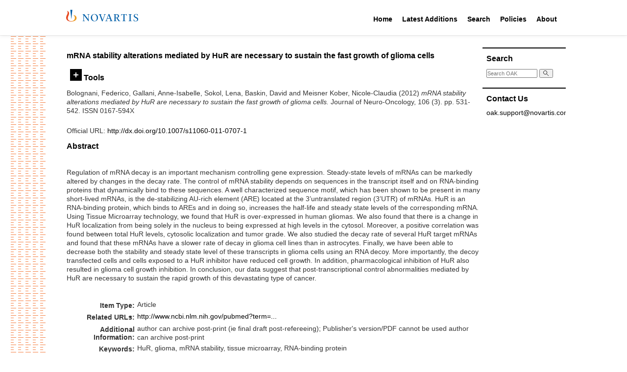

--- FILE ---
content_type: text/html; charset=utf-8
request_url: https://oak.novartis.com/5318/
body_size: 29036
content:
<!DOCTYPE html PUBLIC "-//W3C//DTD XHTML 1.0 Transitional//EN" "http://www.w3.org/TR/xhtml1/DTD/xhtml1-transitional.dtd">
<html xmlns="http://www.w3.org/1999/xhtml">

<head>
  <meta http-equiv="X-UA-Compatible" content="IE=edge" />
  <title> mRNA stability alterations mediated by HuR are necessary to sustain the fast growth of glioma cells  - OAK Open Access Archive</title>
  <link rel="icon" href="/favicon.ico" type="image/x-icon" />
  <link rel="shortcut icon" href="/favicon.ico" type="image/x-icon" />

  <style type="text/css">@import url(/css/style.css?v=2);</style>
  <!-- main print stylesheet -->
  <link rel="stylesheet" type="text/css" media="print" href="/css/eprint.css" />
  <script type="text/javascript" language="JavaScript" src="/js/main.js">// <!-- No script --></script>
  <style type="text/css">@import url(/css/custom.css);</style>
  <script type="text/javascript" language="JavaScript" src="/js/custom.js">// <!-- No script --></script>

  <!-- alternative stylesheets for sizing -->
  <link rel="alternate stylesheet" type="text/css" href="/css/large.css" title="large" />
  <link rel="alternate stylesheet" type="text/css" href="/css/reg.css" title="reg" />

  <meta name="eprints.eprintid" content="5318" />
<meta name="eprints.rev_number" content="1" />
<meta name="eprints.eprint_status" content="archive" />
<meta name="eprints.userid" content="1" />
<meta name="eprints.dir" content="disk0/00/00/53/18" />
<meta name="eprints.datestamp" content="2015-10-13 13:15:12" />
<meta name="eprints.lastmod" content="2015-10-13 13:15:12" />
<meta name="eprints.status_changed" content="2015-10-13 13:15:12" />
<meta name="eprints.type" content="article" />
<meta name="eprints.metadata_visibility" content="show" />
<meta name="eprints.creators_name" content="Bolognani, Federico" />
<meta name="eprints.creators_name" content="Gallani, Anne-Isabelle" />
<meta name="eprints.creators_name" content="Sokol, Lena" />
<meta name="eprints.creators_name" content="Baskin, David" />
<meta name="eprints.creators_name" content="Meisner Kober, Nicole-Claudia" />
<meta name="eprints.creators_id" content="8097" />
<meta name="eprints.creators_id" content="39566" />
<meta name="eprints.creators_id" content="16980" />
<meta name="eprints.title" content="mRNA stability alterations mediated by HuR are necessary to sustain the fast growth of glioma cells" />
<meta name="eprints.keywords" content="HuR, glioma, mRNA stability, tissue microarray, RNA-binding protein" />
<meta name="eprints.note" content="author can archive post-print (ie final draft post-refereeing); Publisher's version/PDF cannot be used
author can archive post-print" />
<meta name="eprints.abstract" content="Regulation of mRNA decay is an important mechanism controlling gene expression. Steady-state levels of mRNAs can be markedly altered by changes in the decay rate. The control of mRNA stability depends on sequences in the transcript itself and on RNA-binding proteins that dynamically bind to these sequences. A well characterized sequence motif, which has been shown to be present in many short-lived mRNAs, is the de-stabilizing AU-rich element (ARE) located at the 3’untranslated region (3’UTR) of mRNAs. HuR is an RNA-binding protein, which binds to AREs and in doing so, increases the half-life and steady state levels of the corresponding mRNA. Using Tissue Microarray technology, we found that HuR is over-expressed in human gliomas. We also found that there is a change in HuR localization from being solely in the nucleus to being expressed at high levels in the cytosol. Moreover, a positive correlation was found between total HuR levels, cytosolic localization and tumor grade. We also studied the decay rate of several HuR target mRNAs and found that these mRNAs have a slower rate of decay in glioma cell lines than in astrocytes. Finally, we have been able to decrease both the stability and steady state level of these transcripts in glioma cells using an RNA decoy. More importantly, the decoy transfected cells and cells exposed to a HuR inhibitor have reduced cell growth. In addition, pharmacological inhibition of HuR also resulted in glioma cell growth inhibition. In conclusion, our data suggest that post-transcriptional control abnormalities mediated by HuR are necessary to sustain the rapid growth of this devastating type of cancer." />
<meta name="eprints.date" content="2012-02" />
<meta name="eprints.publisher" content="Springer" />
<meta name="eprints.official_url" content="http://dx.doi.org/10.1007/s11060-011-0707-1" />
<meta name="eprints.id_number" content="PMID:21935689; doi:10.1007/s11060-011-0707-1" />
<meta name="eprints.full_text_status" content="none" />
<meta name="eprints.publication" content="Journal of Neuro-Oncology" />
<meta name="eprints.volume" content="106" />
<meta name="eprints.number" content="3" />
<meta name="eprints.pagerange" content="531-542" />
<meta name="eprints.refereed" content="TRUE" />
<meta name="eprints.issn" content="0167-594X" />
<meta name="eprints.related_url_url" content="http://www.ncbi.nlm.nih.gov/pubmed?term=mRNA%20stability%20alterations%20mediated%20by%20HuR%20are%20necessary" />
<meta name="eprints.referencetext" content="Meisner N-C, Hintersteiner M, Mueller K, et al. (2007) Identification and mechanistic characterization of low-molecular-weight inhibitors for HuR. Nature Chem Biol 3: 508-515." />
<meta name="eprints.int_rev_number" content="54" />
<meta name="eprints.is_postdoc_project" content="FALSE" />
<meta name="eprints.citation" content="  Bolognani, Federico, Gallani, Anne-Isabelle, Sokol, Lena, Baskin, David and Meisner Kober, Nicole-Claudia  (2012) mRNA stability alterations mediated by HuR are necessary to sustain the fast growth of glioma cells.  Journal of Neuro-Oncology, 106 (3).  pp. 531-542.  ISSN 0167-594X     " />
<link rel="schema.DC" href="http://purl.org/DC/elements/1.0/" />
<meta name="DC.relation" content="https://oak.novartis.com/5318/" />
<meta name="DC.title" content="mRNA stability alterations mediated by HuR are necessary to sustain the fast growth of glioma cells" />
<meta name="DC.creator" content="Bolognani, Federico" />
<meta name="DC.creator" content="Gallani, Anne-Isabelle" />
<meta name="DC.creator" content="Sokol, Lena" />
<meta name="DC.creator" content="Baskin, David" />
<meta name="DC.creator" content="Meisner Kober, Nicole-Claudia" />
<meta name="DC.description" content="Regulation of mRNA decay is an important mechanism controlling gene expression. Steady-state levels of mRNAs can be markedly altered by changes in the decay rate. The control of mRNA stability depends on sequences in the transcript itself and on RNA-binding proteins that dynamically bind to these sequences. A well characterized sequence motif, which has been shown to be present in many short-lived mRNAs, is the de-stabilizing AU-rich element (ARE) located at the 3’untranslated region (3’UTR) of mRNAs. HuR is an RNA-binding protein, which binds to AREs and in doing so, increases the half-life and steady state levels of the corresponding mRNA. Using Tissue Microarray technology, we found that HuR is over-expressed in human gliomas. We also found that there is a change in HuR localization from being solely in the nucleus to being expressed at high levels in the cytosol. Moreover, a positive correlation was found between total HuR levels, cytosolic localization and tumor grade. We also studied the decay rate of several HuR target mRNAs and found that these mRNAs have a slower rate of decay in glioma cell lines than in astrocytes. Finally, we have been able to decrease both the stability and steady state level of these transcripts in glioma cells using an RNA decoy. More importantly, the decoy transfected cells and cells exposed to a HuR inhibitor have reduced cell growth. In addition, pharmacological inhibition of HuR also resulted in glioma cell growth inhibition. In conclusion, our data suggest that post-transcriptional control abnormalities mediated by HuR are necessary to sustain the rapid growth of this devastating type of cancer." />
<meta name="DC.publisher" content="Springer" />
<meta name="DC.date" content="2012-02" />
<meta name="DC.type" content="Article" />
<meta name="DC.type" content="PeerReviewed" />
<meta name="DC.identifier" content="  Bolognani, Federico, Gallani, Anne-Isabelle, Sokol, Lena, Baskin, David and Meisner Kober, Nicole-Claudia  (2012) mRNA stability alterations mediated by HuR are necessary to sustain the fast growth of glioma cells.  Journal of Neuro-Oncology, 106 (3).  pp. 531-542.  ISSN 0167-594X     " />
<meta name="DC.relation" content="http://dx.doi.org/10.1007/s11060-011-0707-1" />
<meta name="DC.relation" content="PMID:21935689; doi:10.1007/s11060-011-0707-1" />
<meta name="DC.identifier" content="PMID:21935689; doi:10.1007/s11060-011-0707-1" />
<link rel="alternate" href="https://oak.novartis.com/cgi/export/eprint/5318/HTML/oakexternal-eprint-5318.html" type="text/html; charset=utf-8" title="HTML Citation" />
<link rel="alternate" href="https://oak.novartis.com/cgi/export/eprint/5318/Text/oakexternal-eprint-5318.txt" type="text/plain; charset=utf-8" title="ASCII Citation" />
<link rel="alternate" href="https://oak.novartis.com/cgi/export/eprint/5318/MODS/oakexternal-eprint-5318.xml" type="text/xml; charset=utf-8" title="MODS" />
<link rel="alternate" href="https://oak.novartis.com/cgi/export/eprint/5318/Atom/oakexternal-eprint-5318.xml" type="application/atom+xml;charset=utf-8" title="Atom" />
<link rel="alternate" href="https://oak.novartis.com/cgi/export/eprint/5318/CSV/oakexternal-eprint-5318.csv" type="text/csv; charset=utf-8" title="Multiline CSV" />
<link rel="alternate" href="https://oak.novartis.com/cgi/export/eprint/5318/DC/oakexternal-eprint-5318.txt" type="text/plain; charset=utf-8" title="Dublin Core" />
<link rel="alternate" href="https://oak.novartis.com/cgi/export/eprint/5318/XML/oakexternal-eprint-5318.xml" type="application/vnd.eprints.data+xml; charset=utf-8" title="EP3 XML" />
<link rel="alternate" href="https://oak.novartis.com/cgi/export/eprint/5318/JSON/oakexternal-eprint-5318.js" type="application/json; charset=utf-8" title="JSON" />
<link rel="alternate" href="https://oak.novartis.com/cgi/export/eprint/5318/METS/oakexternal-eprint-5318.xml" type="text/xml; charset=utf-8" title="METS" />
<link rel="alternate" href="https://oak.novartis.com/cgi/export/eprint/5318/RIS/oakexternal-eprint-5318.ris" type="text/plain" title="Reference Manager" />
<link rel="alternate" href="https://oak.novartis.com/cgi/export/eprint/5318/RDFN3/oakexternal-eprint-5318.n3" type="text/n3" title="RDF+N3" />
<link rel="alternate" href="https://oak.novartis.com/cgi/export/eprint/5318/Simple/oakexternal-eprint-5318.txt" type="text/plain; charset=utf-8" title="Simple Metadata" />
<link rel="alternate" href="https://oak.novartis.com/cgi/export/eprint/5318/RDFNT/oakexternal-eprint-5318.nt" type="text/plain" title="RDF+N-Triples" />
<link rel="alternate" href="https://oak.novartis.com/cgi/export/eprint/5318/RDFXML/oakexternal-eprint-5318.rdf" type="application/rdf+xml" title="RDF+XML" />
<link rel="alternate" href="https://oak.novartis.com/cgi/export/eprint/5318/Refer/oakexternal-eprint-5318.refer" type="text/plain" title="Refer" />
<link rel="alternate" href="https://oak.novartis.com/cgi/export/eprint/5318/RefWorks/oakexternal-eprint-5318.ref" type="text/plain" title="RefWorks" />
<link rel="alternate" href="https://oak.novartis.com/cgi/export/eprint/5318/ContextObject/oakexternal-eprint-5318.xml" type="text/xml; charset=utf-8" title="OpenURL ContextObject" />
<link rel="alternate" href="https://oak.novartis.com/cgi/export/eprint/5318/COinS/oakexternal-eprint-5318.txt" type="text/plain; charset=utf-8" title="OpenURL ContextObject in Span" />
<link rel="alternate" href="https://oak.novartis.com/cgi/export/eprint/5318/EndNote/oakexternal-eprint-5318.enw" type="text/plain; charset=utf-8" title="EndNote" />
<link rel="alternate" href="https://oak.novartis.com/cgi/export/eprint/5318/DIDL/oakexternal-eprint-5318.xml" type="text/xml; charset=utf-8" title="MPEG-21 DIDL" />
<link rel="alternate" href="https://oak.novartis.com/cgi/export/eprint/5318/BibTeX/oakexternal-eprint-5318.bib" type="text/plain; charset=utf-8" title="BibTeX" />
<link rel="Top" href="https://oak.novartis.com/" />
    <link rel="Sword" href="https://oak.novartis.com/sword-app/servicedocument" />
    <link rel="SwordDeposit" href="https://oak.novartis.com/id/contents" />
    <link rel="Search" type="text/html" href="https://oak.novartis.com/cgi/search" />
    <link rel="Search" type="application/opensearchdescription+xml" href="https://oak.novartis.com/cgi/opensearchdescription" title="OAK Open Access Archive" />
    <script type="text/javascript">
// <![CDATA[
var eprints_http_root = "https://oak.novartis.com";
var eprints_http_cgiroot = "https://oak.novartis.com/cgi";
var eprints_oai_archive_id = "oak.novartis.com";
var eprints_logged_in = false;
// ]]></script>
    <style type="text/css">.ep_logged_in { display: none }</style>
    <link rel="stylesheet" type="text/css" href="/style/auto-3.4.3.css?v=2" />
    <script type="text/javascript" src="/javascript/auto-3.4.3.js?v=2">
//padder
</script>
    <!--[if lte IE 6]>
        <link rel="stylesheet" type="text/css" href="/style/ie6.css" />
   <![endif]-->
    <meta name="Generator" content="EPrints 3.4.3" />
    <meta http-equiv="Content-Type" content="text/html; charset=UTF-8" />
    <meta http-equiv="Content-Language" content="en" />
    

</head>

<body>

  <div class="novartis_header">
    <div class="novartis_status_line"></div>
    <div class="novartis_header_line">
      <div class="menuitem">
        <a href="https://www.novartis.com/"><img class="novartis_logo" src="/images/novartis-logo.svg" /></a>
      </div>

      <div class="menuitem" style="margin-left: 460px">
        <a href="/">Home</a>
        <div class="hovermenu">
          <div>
            <div>
              <a href="/">Main Site</a>
              <a href="/postdoc">Post Doc Home</a>
            </div>
          </div>
        </div>
      </div>

      <div class="menuitem">
        <a href="/cgi/latest_tool">Latest Additions</a>
        <div class="hovermenu">
          <div>
            <div>
              <a href="/cgi/latest_tool">Latest Additions</a>
              <a href="/cgi/latest_tool?mode=postdoc">Latest Post Doc Additions</a>
            </div>
          </div>
        </div>
      </div>

      <div class="menuitem">
        <a href="/cgi/search/simple">Search</a>
        <div class="hovermenu">
          <div>
            <div>
              <a href="/cgi/search/simple">Search Main Site</a>
              <a href="/cgi/search/postdoc">Search Post Doc Site</a>
            </div>
          </div>
        </div>
      </div>

      <div class="menuitem">
        <a href="/policies.html">Policies</a>
        <div class="hovermenu">
          <div>
            <div>
              <a href="/policies/general.html">NIBR General Policy</a>
              <a href="/policies/oak.html">OAK Policy</a>
            </div>
          </div>
        </div>
      </div>

      <div class="menuitem">
        <a href="/information.html">About</a>
      </div>

    </div>
    <div class="novartis_header_bottom"></div>
  </div>

  

  <div class="main_wrapper">

    <div class="lhs_pattern"></div>

    <div id="main-container">

      

<div style="display: none">Browse views: 
<a href="https://oak.novartis.com/view/year/">by Year</a>,
<a href="https://oak.novartis.com/view/function/">by Function</a>,
<a href="https://oak.novartis.com/view/glf/">by GLF</a>,
<a href="https://oak.novartis.com/view/subfunction/">by Subfunction</a>,
<a href="https://oak.novartis.com/view/conferences/">by Conference</a>,
<a href="https://oak.novartis.com/view/journals/">by Journal</a>
</div>

    <div id="main-content">

      <!-- BEGIN left + center content -->
      <div id="content-l-full">

        <div class="ep_main">
          
          <h2 class="sub-hdr">

mRNA stability alterations mediated by HuR are necessary to sustain the fast growth of glioma cells

</h2>
          <div class="ep_summary_content"><div class="ep_summary_content_left"></div><div class="ep_summary_content_right"></div><div class="ep_summary_content_top"><div class="ep_summary_box " id="ep_summary_box_1"><div class="ep_summary_box_title"><div class="ep_no_js">Tools</div><div class="ep_only_js" id="ep_summary_box_1_colbar" style="display: none"><a class="ep_box_collapse_link" onclick="EPJS_blur(event); EPJS_toggleSlideScroll('ep_summary_box_1_content',true,'ep_summary_box_1');EPJS_toggle('ep_summary_box_1_colbar',true);EPJS_toggle('ep_summary_box_1_bar',false);return false" href="#"><img alt="-" src="/style/images/minus.png" border="0" /> Tools</a></div><div class="ep_only_js" id="ep_summary_box_1_bar"><a class="ep_box_collapse_link" onclick="EPJS_blur(event); EPJS_toggleSlideScroll('ep_summary_box_1_content',false,'ep_summary_box_1');EPJS_toggle('ep_summary_box_1_colbar',false);EPJS_toggle('ep_summary_box_1_bar',true);return false" href="#"><img alt="+" src="/style/images/plus.png" border="0" /> Tools</a></div></div><div class="ep_summary_box_body" id="ep_summary_box_1_content" style="display: none"><div id="ep_summary_box_1_content_inner"><div class="ep_block" style="margin-bottom: 1em"><form method="get" accept-charset="utf-8" action="https://oak.novartis.com/cgi/export_redirect">
  <input name="eprintid" id="eprintid" value="5318" type="hidden" />
  <select name="format" aria-labelledby="box_tools_export_button">
    <option value="HTML">HTML Citation</option>
    <option value="Text">ASCII Citation</option>
    <option value="MODS">MODS</option>
    <option value="Atom">Atom</option>
    <option value="CSV">Multiline CSV</option>
    <option value="DC">Dublin Core</option>
    <option value="XML">EP3 XML</option>
    <option value="JSON">JSON</option>
    <option value="METS">METS</option>
    <option value="RIS">Reference Manager</option>
    <option value="RDFN3">RDF+N3</option>
    <option value="Simple">Simple Metadata</option>
    <option value="RDFNT">RDF+N-Triples</option>
    <option value="RDFXML">RDF+XML</option>
    <option value="Refer">Refer</option>
    <option value="RefWorks">RefWorks</option>
    <option value="ContextObject">OpenURL ContextObject</option>
    <option value="COinS">OpenURL ContextObject in Span</option>
    <option value="EndNote">EndNote</option>
    <option value="DIDL">MPEG-21 DIDL</option>
    <option value="BibTeX">BibTeX</option>
  </select>
  <input type="submit" value="Export" class="ep_form_action_button" id="box_tools_export_button" />
</form></div><div class="addtoany_share_buttons"><a href="https://www.addtoany.com/share?linkurl=https://oak.novartis.com/id/eprint/5318&amp;title=mRNA stability alterations mediated by HuR are necessary to sustain the fast growth of glioma cells" target="_blank"><img src="/images/shareicon/a2a.svg" class="ep_form_action_button" alt="Add to Any" /></a><a href="https://www.addtoany.com/add_to/twitter?linkurl=https://oak.novartis.com/id/eprint/5318&amp;linkname=mRNA stability alterations mediated by HuR are necessary to sustain the fast growth of glioma cells" target="_blank"><img src="/images/shareicon/twitter.svg" class="ep_form_action_button" alt="Add to Twitter" /></a><a href="https://www.addtoany.com/add_to/facebook?linkurl=https://oak.novartis.com/id/eprint/5318&amp;linkname=mRNA stability alterations mediated by HuR are necessary to sustain the fast growth of glioma cells" target="_blank"><img src="/images/shareicon/facebook.svg" class="ep_form_action_button" alt="Add to Facebook" /></a><a href="https://www.addtoany.com/add_to/linkedin?linkurl=https://oak.novartis.com/id/eprint/5318&amp;linkname=mRNA stability alterations mediated by HuR are necessary to sustain the fast growth of glioma cells" target="_blank"><img src="/images/shareicon/linkedin.svg" class="ep_form_action_button" alt="Add to Linkedin" /></a><a href="https://www.addtoany.com/add_to/pinterest?linkurl=https://oak.novartis.com/id/eprint/5318&amp;linkname=mRNA stability alterations mediated by HuR are necessary to sustain the fast growth of glioma cells" target="_blank"><img src="/images/shareicon/pinterest.svg" class="ep_form_action_button" alt="Add to Pinterest" /></a><a href="https://www.addtoany.com/add_to/email?linkurl=https://oak.novartis.com/id/eprint/5318&amp;linkname=mRNA stability alterations mediated by HuR are necessary to sustain the fast growth of glioma cells" target="_blank"><img src="/images/shareicon/email.svg" class="ep_form_action_button" alt="Add to Email" /></a></div></div></div></div></div><div class="ep_summary_content_main">

  <p style="margin-bottom: 1em">
    


    <span class="person_name">Bolognani, Federico</span>, <span class="person_name">Gallani, Anne-Isabelle</span>, <span class="person_name">Sokol, Lena</span>, <span class="person_name">Baskin, David</span> and <span class="person_name">Meisner Kober, Nicole-Claudia</span>
  

(2012)

<em>mRNA stability alterations mediated by HuR are necessary to sustain the fast growth of glioma cells.</em>


    Journal of Neuro-Oncology, 106 (3).
     pp. 531-542.
     ISSN 0167-594X
  


  



  </p>

  

  

  

    
      
      
    
  
    

  

  
    <div style="margin-bottom: 1em">
      Official URL: <a href="http://dx.doi.org/10.1007/s11060-011-0707-1">http://dx.doi.org/10.1007/s11060-011-0707-1</a>
    </div>
  

  
    <h2>Abstract</h2>
    <p style="text-align: left; margin: 1em auto 0em auto"><p class="ep_field_para">Regulation of mRNA decay is an important mechanism controlling gene expression. Steady-state levels of mRNAs can be markedly altered by changes in the decay rate. The control of mRNA stability depends on sequences in the transcript itself and on RNA-binding proteins that dynamically bind to these sequences. A well characterized sequence motif, which has been shown to be present in many short-lived mRNAs, is the de-stabilizing AU-rich element (ARE) located at the 3’untranslated region (3’UTR) of mRNAs. HuR is an RNA-binding protein, which binds to AREs and in doing so, increases the half-life and steady state levels of the corresponding mRNA. Using Tissue Microarray technology, we found that HuR is over-expressed in human gliomas. We also found that there is a change in HuR localization from being solely in the nucleus to being expressed at high levels in the cytosol. Moreover, a positive correlation was found between total HuR levels, cytosolic localization and tumor grade. We also studied the decay rate of several HuR target mRNAs and found that these mRNAs have a slower rate of decay in glioma cell lines than in astrocytes. Finally, we have been able to decrease both the stability and steady state level of these transcripts in glioma cells using an RNA decoy. More importantly, the decoy transfected cells and cells exposed to a HuR inhibitor have reduced cell growth. In addition, pharmacological inhibition of HuR also resulted in glioma cell growth inhibition. In conclusion, our data suggest that post-transcriptional control abnormalities mediated by HuR are necessary to sustain the rapid growth of this devastating type of cancer.</p></p>
  

  <table style="margin-bottom: 1em; margin-top: 1em;" cellpadding="3">
    <tr>
      <th align="right">Item Type:</th>
      <td>
        Article
        
        
        
      </td>
    </tr>
    
    
      
    
      
        <tr>
          <th align="right">Related URLs:</th>
          <td valign="top"><ul><li><a href="http://www.ncbi.nlm.nih.gov/pubmed?term=mRNA%20stability%20alterations%20mediated%20by%20HuR%20are%20necessary">http://www.ncbi.nlm.nih.gov/pubmed?term=...</a></li></ul></td>
        </tr>
      
    
      
        <tr>
          <th align="right">Additional Information:</th>
          <td valign="top">author can archive post-print (ie final draft post-refereeing); Publisher's version/PDF cannot be used&#13;
author can archive post-print</td>
        </tr>
      
    
      
        <tr>
          <th align="right">Keywords:</th>
          <td valign="top">HuR, glioma, mRNA stability, tissue microarray, RNA-binding protein</td>
        </tr>
      
    
      
    
      
        <tr>
          <th align="right">Related URLs:</th>
          <td valign="top"><ul><li><a href="http://www.ncbi.nlm.nih.gov/pubmed?term=mRNA%20stability%20alterations%20mediated%20by%20HuR%20are%20necessary">http://www.ncbi.nlm.nih.gov/pubmed?term=...</a></li></ul></td>
        </tr>
      
    
      
    
      
        <tr>
          <th align="right">Date Deposited:</th>
          <td valign="top">13 Oct 2015 13:15</td>
        </tr>
      
    
      
        <tr>
          <th align="right">Last Modified:</th>
          <td valign="top">13 Oct 2015 13:15</td>
        </tr>
      
    
    <tr>
      <th align="right">URI:</th>
      <td valign="top"><a href="https://oak.novartis.com/id/eprint/5318">https://oak.novartis.com/id/eprint/5318</a></td>
    </tr>
  </table>
  
  

  
  

</div><div class="ep_summary_content_bottom"></div><div class="ep_summary_content_after"></div></div><div class="cc-update" id="cc-update"><button type="button" data-cc="c-settings" class="cc-link" aria-haspopup="dialog">Cookie preferences</button></div>
        </div>
      </div>

      <div id="content-r">

  <div class="rhs_menu_box">
    <h3>Search</h3>
    <div class="frontSearch">
      <form name="search" method="get" accept-charset="utf-8" action="https://oak.novartis.com/cgi/search">
        <input type="text" name="q" size="18" placeholder="Search OAK" accept-charset="utf-8" />
        <button type="submit" name="_action_search">
          <svg viewBox="0 0 500 500" width="12" height="12">
            <path fill="none" stroke="#000" stroke-width="36" stroke-linecap="round" d="m280,278a153,153 0 1,0-2,2l170,170m-91-117"></path>
          </svg>
        </button>
        <input type="hidden" name="_action_search" value="Search" />
        <input type="hidden" name="_order" value="bytitle" />
        <input type="hidden" name="basic_srchtype" value="ALL" />
        <input type="hidden" name="_satisfyall" value="ALL" />
      </form>
    </div>
  </div>

		
  <!--
  <div class="rhs_menu_box">
    <h3>Email Alerts</h3>
    <p>Register with OAK to receive email alerts for saved searches.</p>
    <div id="activities">
      <epc:pin ref="login_status"/>
    </div>
  </div>
-->

  <div class="rhs_menu_box">
    <h3>Contact Us</h3>
    <div>
      <p class="email-link"><a href="mailto:oak.support@novartis.com">oak.support@novartis.com</a></p>
    </div>
  </div>

</div>
<!-- END right content -->

<div class="clearit"> </div>

</div>

      </div>
    </div>
    <!-- END main container -->

    <div class="footer_top"> </div>
    <div class="novartis_footer">
      <h3>Novartis OAK</h3>

      <!--<p><epc:phrase ref="archive_name" /> supports <a href="http://www.openarchives.org"><abbr title="Open Archives Protocol for Metadata Harvesting v2.0">OAI 2.0</abbr></a> with a base URL of <tt><epc:print expr="$config{perl_url}" />/oai2</tt></p>-->

      <div class="footer_links">
        <div>
          <div class="header">OAK</div>
          <div class="header">Latest Additions</div>
          <div class="header">Search</div>
          <div class="header">Policies</div>
          <div class="header">About US</div>
        </div>
        <div>
          <div class="link"><a href="/">Main Site</a></div>
          <div class="link"><a href="/cgi/latest_tool">Latest Additions</a></div>
          <div class="link"><a href="/cgi/search/simple">Search Main Site</a></div>
          <div class="link"><a href="/policies/general.html">NIBR General Policy</a></div>
          <div class="link"><a href="/information.html">OAK</a></div>
        </div>
        <div>
          <div class="link"><a href="/postdoc">Post Doc Home</a></div>
          <div class="link"><a href="/cgi/latest_tool?mode=postdoc">Latest Post Doc Additions</a></div>
          <div class="link"><a href="/cgi/search/postdoc">Search Post Doc Site</a></div>
          <div class="link"><a href="/policies/oak.html">OAK Policy</a></div>
        </div>
      </div>

      <div class="bottom_line">
        <div>© <span id="copyrightYear"></span> Novartis AG</div>
        <div>
          <a href="https://www.novartis.com/terms-use">Terms of Use</a> |
          <a href="https://www.novartis.com/privacy-policy">Privacy Policy</a> |
          <a href="https://www.novartis.com/our-company/contact-us">Contact Us</a> |
          <a href="https://www.novartis.com/sitemap.xml">Site Map</a>
        </div>
        <div>This site is intended for a global audience.</div>
      </div>
    </div>

    <script>document.querySelector("#copyrightYear").innerText = (new Date()).getFullYear();</script>

  <!-- WATERMARK -->
  <div style="display: none" id="watermark"></div>

</body>
</html>

--- FILE ---
content_type: text/css
request_url: https://oak.novartis.com/css/style.css?v=2
body_size: 24607
content:
/* general tag styles */

body {
	font-family: Arial, Verdana, Helvetica, sans-serif;
	font-size: 100%;
	color: #333;
	background: #fff;
	padding: 0;
	margin: 0 10px 10px 10px;
	text-align: center;
}

p, td, li, dt, label {
	font-size: .7em;
}

li p, li li, td p, td td {
	font-size: 1em;
}

td, dl, li, form, div, img {
	padding: 0;
	border: 0;
	margin: 0;
}

ul {
	padding: 0 0 5px 0;
	border: 0;
	margin: 0;
}

ol {
	padding: 0 0 0 20px;
	border: 0;
	margin: 0 0 5px 3px;
}

ol ol li {
	list-style-type: lower-roman;
}

li, td {
	line-height: 130%;
}

p {
	line-height: 130%;
	padding: 0 0 10px 0;
	border: 0;
	margin: 0;
}

h1, h2, h3, h4, h5, h6 {
	line-height: 130%;
	padding: 0 0 10px 0;
	border: 0;
	margin: 0;
}

h1 {
	font-size: 1em;
}

h2 {
	color: #634329;
	font-size: .8em;
}

h2 span {
	font-size: 85%;
	font-weight: normal;
}

h2.sub-hdr {
	color: #923222;
	padding: 7px 0 4px 0;
	border-bottom: 1px solid #d8d1ca;
	margin: 0 0 10px 0;
}

h2.sub-hdr a {
	color: #923222;
}

h3 {
	font-size: .75em;
	padding: 7px 0 10px 0;
}

h3.sub-hdr {
	color: #923222;
	border-bottom: 1px solid #d8d1ca;
	padding: 5px 0;
}

h3.sub-hdr a {
	color: #923222;
}

h4 {
	font-size: .7em;
	padding: 5px 0 10px 0;
}

h5 {
	font-size: .7em;
	padding: 5px 0 10px 0;
}

h6 {
	font-size: .7em;
	font-weight: normal;
	padding: 5px 0 10px 0;
}

input, select {
	font-family: Arial, Verdana, Helvetica, sans-serif;
	font-size: .7em;
	color: #333;
	padding: 0;
	margin: 0;
}

p input, p select, p label, td input, td select {
	font-size: 1em;
}

textarea {
	font-family: Arial, Verdana, Helvetica, sans-serif;
	font-size: 11px;
	background: #fff;
}

a:link, a:visited, a:active {
	color: #c30;
}

a:hover {
	color: #333;
}

span.link-arrow {
  color: #c30
}

label {
	color: #666;
	font-weight: bold;
	vertical-align: top;
}

label span {
	font-weight: normal;
}


/* info boxes */

div.info-box {
	width:250px;
	border:1px solid #d8d0cA;
	background-color:#fbfaf9;
	margin:3px;
}

div.info-box div.title {
	background-color:#e6e1da;
	color:#7d6756;
	padding:5px;
}

div.info-box div.content {
	padding:0px 5px 5px 5px;
}


/* tabular data cell styles */

td {
	text-align: left;
	vertical-align: top;
}

td.lm {
	text-align: left;
	vertical-align: middle;
}

td.lb {
	text-align: left;
	vertical-align: bottom;
}

td.ct {
	text-align: center;
	vertical-align: top;
}

td.cm {
	text-align: center;
	vertical-align: middle;
}

td.cb {
	text-align: center;
	vertical-align: bottom;
}

td.rt {
	text-align: right;
	vertical-align: top;
}

td.rm {
	text-align: right;
	vertical-align: middle;
}

td.rb {
	text-align: right;
	vertical-align: bottom;
}


/* hide */

.hide {
	display: none;
}


/* bold */

.boldit {
	font-weight: bold;
}


/* non-bold */

.normalize {
	font-weight: normal;
}


/* white */

.ko {
	color: #fff;
}


/* grey */

.grey {
	color: #ccc;
}


/* error message */

.error {
	color: #c00;
	font-weight: bold;
	display: block;
}


/* no wrapping */

.no-wrap {
	white-space: nowrap;
}


/* no padding */

.no-pad {
	padding: 0;
	margin: 0;
}


/* floated images */

.img-flush-left {
	float: left;
	padding: 0;
	margin: 0 10px 5px 0;
}

.img-flush-right {
	float: right;
	padding: 0;
	margin: 0 0 5px 10px;
}

.img-flush-left-framed {
	float: left;
	padding: 0;
	border: 3px solid #dbd2bc;
	margin: 0 10px 5px 0;
}

.img-flush-right-framed {
	float: right;
	padding: 0;
	border: 3px solid #dbd2bc;
	margin: 0 0 5px 10px;
}

.img-flush-left-border {
	float: left;
	padding: 0;
	border: 1px solid #676766;
	margin: 0 10px 5px 0;
}

.img-flush-right-border {
	float: right;
	padding: 0;
	border: 1px solid #676766;
	margin: 0 0 5px 10px;
}

.img-flush-left-caption {
    float: left;
    padding: 0;
    margin: 0 12px 10px 0;
}

.img-flush-left-caption p {
    padding: 5px 5px 0 5px;
    margin: 0;
}

.img-flush-right-caption {
    float: right;
    padding: 0;
   	margin: 0 0 10px 12px;
}

.img-flush-right-caption p {
    padding: 5px 5px 0 5px;
    margin: 0;
}


/* clear float */

div.clearit {
	clear: both;
	font-size: 1px;
	line-height: 1px;
	padding: 0;
}

p.clearit {
	clear: both;
	font-size: 1px;
	line-height: 1px;
}


/* horizontal divider */

div.h-divider {
	clear: both;
	font-size: 1px;
	line-height: 1px;
	background: url(/images/common/h-divider.gif) top left repeat-x;
	padding: 0;
}

p.h-divider {
	clear: both;
	font-size: 1px;
	line-height: 1px;
	background: url(../images/common/h-divider.gif) top left repeat-x;
}


/* main container */

#main-container {
	text-align: left;
	margin: 0 auto;
	width: 770px;
}


/* top utility navigation and logos */

#util {
	color: #999;
	padding: 4px 13px;
}

#util a:link, #util a:visited, #util a:active {
	color: #999;
	font-weight: normal;
	text-decoration: none;
}

#util a:hover {
	text-decoration: underline;
}

#util span {
	color: #c8c59f;
}

#u-reg {
	display: none;
}

#logo {
	padding: 0 0 0 570px;
}

#hdr {
	padding: 7px 13px 3px 13px;
}


/* color bar */

#colorbar-l {
	float: left;
	font-size: 1px;
	width: 597px;
	height: 7px;
	background: #923222;
	padding: 0;
	margin: 0 0 2px 0;
}

#colorbar-r {
	float: right;
	font-size: 1px;
	width: 170px;
	height: 7px;
	background: #fbae17;
	padding: 0;
	margin: 0 0 2px 0;
}


/* top main navigation */

#main-nav {
	width: 770px;
	height: 35px;
	background: #73563f;
	margin: 0 0 3px 0;
	position: relative;
	z-index: 500;
}


.nav {
	background: #73563f;
}

.nav-select {
	background: #a28f7f;
}

#main-nav p {
	font-size: 11px;
	line-height: 100%;
	text-align: center;
	vertical-align: middle;
	padding: 10px 7px 14px 7px;
}

.nav a:link, .nav a:visited, .nav a:active, .nav a:hover, .nav-select a:link, .nav-select a:visited, .nav-select a:active, .nav-select a:hover {
	color: #fff;
	font-weight: bold;
	text-decoration: none;
}

.nav-pipe {
	float: left;
	width: 1px;
	height: 15px;
	background: #73563f;
	padding: 9px 0;
}

.nav-null {
	float: left;
	width: 1px;
	height: 35px;
	background: #a28f7f;
}

#main-nav ul {
	list-style: none;
	background: #fff url(../images/s.gif) repeat;
	padding: 0;
	border-top: 1px solid #d8d1ca;
	border-right: 1px solid #d8d1ca;
	border-left: 1px solid #d8d1ca;
}

#main-nav ul li {
	padding: 6px 10px 6px 0;
	background: #fff url(../images/s.gif) repeat;
	border-bottom: 1px solid #d8d1ca;
}

#main-nav ul li.dnav-select {
	background: #ede9e6;
}

#main-nav ul li p {
	font-size: 1em;
	text-align: left;
	line-height: 120%;
	vertical-align: top;
	background: url(../images/common/arrow-dhtml-nav.gif) top left no-repeat;
	padding: 0 5px 2px 24px;
}

#main-nav ul li a:link, #main-nav ul li a:active, #main-nav ul li a:visited, #main-nav ul li a:hover {
	color: #c30;
	font-weight: normal;
	text-decoration: none;
}

.nav-list {
	display: none;
	position: absolute;
	width: 158px;
	background: url(../images/s.gif) repeat;
}


/* content */

#content-full {
	width: 749px;
	padding: 0 9px 10px 13px;
}

#content-l-full {
	float: left;
	width: 597px;
	overflow: hidden;
}

#content-l {
	float: left;
	width: 285px;
	padding: 0 9px 10px 13px;
	overflow: hidden;
}

#content-l-nav {
	float: left;
	width: 161px;
	padding: 0 4px 10px 0;
	overflow: hidden;
}

#content-c-wide {
	float: left;
	width: 432px;
	padding: 0 0 10px 0;
	overflow: hidden;
}

#content-c {
	float: left;
	width: 283px;
	padding: 0 7px 10px 0;
	overflow: hidden;
}

#content-r {
	float: right;
	width: 170px;
	overflow: hidden;
}

#content-c ul, #content-c-wide ul {
	padding: 0 0 5px 0;
}

#content-c ul li, #content-c-wide ul li {
	list-style: none;
	vertical-align: top;
	background: url(../images/common/gen-bullet.gif) top left no-repeat;
	padding: 0 0 5px 12px;
}

#content-c ol, #content-c-wide ol {
	padding: 0 0 5px 0;
	margin:  0 0 0 22px;
}

#content-c ol li, #content-c-wide ol li {
	padding: 0 0 5px 0;
}

#content-c ol li p, #content-c-wide ol li p, #content-c ul li p, #content-c-wide ul li p {
	padding: 0;
}

/* Search Box */

#search-lang {
	margin: 0 0 3px 0;
}

#search {
	height: 21px;
	background: #b1a194;
	padding: 3px 0 0 6px;
}

#lang {
	height: 28px;
	background: #b1a194;
	padding: 3px 0 0 6px;
	margin: 0 0 3px 0;
}

#search input {
	vertical-align: top;
}

#search-lang-divider {
	padding: 0 0 4px 0;
}


/* left nav */

#left-nav {
	list-style: none;
	width: 148px;
	margin: 2px 0 10px 0;
}

li.lnav {
	line-height: 120%;
	background: url(../images/common/arrow-lnav-off.gif) top left no-repeat;
	padding: 6px 0 6px 13px;
	border-bottom: 1px solid #d8d1ca;
}

li.lnav-select {
	line-height: 120%;
	background: url(../images/common/arrow-lnav-on.gif) top left no-repeat;
	padding: 6px 0 6px 13px;
	border-bottom: 1px solid #d8d1ca;
}

li.lnav-open {
	line-height: 120%;
	background: url(../images/common/arrow-lnav-off.gif) top left no-repeat;
	padding: 6px 0 1px 13px;
	border-bottom: 1px solid #d8d1ca;
}

li.lnav-open-select {
	line-height: 120%;
	background: url(../images/common/arrow-lnav-on.gif) top left no-repeat;
	padding: 6px 0 1px 13px;
	border-bottom: 1px solid #d8d1ca;
}

a.lnav-a:link, a.lnav-a:visited, a.lnav-a:active {
	color: #c30;
	text-decoration: none;
	vertical-align: top;
}

a.lnav-a:hover {
	color: #634329;
}

a.lnav-a-on:link, a.lnav-a-on:visited, a.lnav-a-on:active {
	color: #634329;
	font-weight: bold;
	text-decoration: none;
	vertical-align: top;
}

a.lnav-a-on:hover {
	color: #634329;
}

#left-nav ul {
	list-style: none;
	margin: 6px 0 0 0;
}

#left-nav ul li {
	font-size: 100%;
}

li.lnav-2 {
	line-height: 120%;
	background: url(../images/common/arrow-lnav2-off.gif) top left no-repeat;
	padding: 5px 0 5px 11px;
	border-top: 1px dashed #d8d1ca;
}

li.lnav-2-select {
	line-height: 120%;
	background: url(../images/common/arrow-lnav2-on.gif) top left no-repeat;
	padding: 5px 0 5px 11px;
	border-top: 1px dashed #d8d1ca;
}

li.lnav-2-last {
	line-height: 120%;
	background: url(../images/common/arrow-lnav2-off.gif) top left no-repeat;
	padding: 5px 0 0 11px;
	border-top: 1px dashed #d8d1ca;
}

li.lnav-2-last-select {
	line-height: 120%;
	background: url(../images/common/arrow-lnav2-on.gif) top left no-repeat;
	padding: 5px 0 0 11px;
	border-top: 1px dashed #d8d1ca;
}

a.lnav-2-a:link, a.lnav-2-a:visited, a.lnav-2-a:active {
	color: #634329;
	text-decoration: none;
	vertical-align: top;
}

a.lnav-2-a:hover {
	color: #c30;
}

a.lnav-2-a-on:link, a.lnav-2-a-on:visited, a.lnav-2-a-on:active {
	color: #634329;
	font-weight: bold;
	text-decoration: none;
	vertical-align: top;
}

a.lnav-2-a-on:hover {
	color: #634329;
}

#left-nav ul ul {
	padding: 3px 0 0 0;
	border-top: 1px dashed #d8d1ca;
}

li.lnav-3 {
	line-height: 120%;
	background: url(../images/common/arrow-lnav2-off.gif) top left no-repeat;
	padding: 5px 0 5px 11px;
}

li.lnav-3-select {
	line-height: 120%;
	background: url(../images/common/arrow-lnav2-on.gif) top left no-repeat;
	padding: 5px 0 5px 11px;
}

a.lnav-3-a:link, a.lnav-3-a:visited, a.lnav-3-a:active {
	color: #634329;
	text-decoration: none;
	vertical-align: top;
}

a.lnav-3-a:hover {
	color: #c30;
}

a.lnav-3-a-on:link, a.lnav-3-a-on:visited, a.lnav-3-a-on:active {
	color: #634329;
	font-weight: bold;
	text-decoration: none;
	vertical-align: top;
}

a.lnav-3-a-on:hover {
	color: #634329;
}


/* home page */

.home-full {
	padding: 0 9px 10px 13px;
	overflow: hidden;
}

.home-l {
	float: left;
	width: 285px;
	padding: 0 9px 10px 13px;
	overflow: hidden;
}

.home-r {
	float: right;
	width: 283px;
	padding: 0 7px 10px 0;
	overflow: hidden;
}


/* landing pages */

.landing-img, .sub-img {
	padding: 0;
}

.landing-hdr {
	padding: 0 0 22px 0;
	margin: 0 3px 0 0;
}

p.landing, h2.landing {
	padding: 0 0 3px 0;
}

.content-l-full-indent {
	padding: 0 10px 10px 13px;
}

.intro-l {
	float: left;
	width: 285px;
	padding: 0 9px 10px 13px;
	overflow: hidden;
}

.intro-r {
	float: right;
	width: 283px;
	padding: 0 7px 10px 0;
	overflow: hidden;
}

.factoid {
	padding: 10px;
}

.factoid h3, .factoid p {
	color: #fff;
}

#content-tab-l {
	float: left;
	height: 32px;
	border-top: 1px solid #e4e2cf;
	border-right: 1px solid #e4e2cf;
	border-bottom: 1px solid #ffffff;
	border-left: 1px solid #e4e2cf;
	overflow: hidden;
	position: relative;
	z-index: 200;
}

#content-tab2-l {
	float: left;
	height: 45px;
	border-top: 1px solid #e4e2cf;
	border-right: 1px solid #e4e2cf;
	border-bottom: 1px solid #ffffff;
	border-left: 1px solid #e4e2cf;
	overflow: hidden;
	position: relative;
	z-index: 200;
}

#content-tab3-l {
	float: left;
	height: 58px;
	border-top: 1px solid #e4e2cf;
	border-right: 1px solid #e4e2cf;
	border-bottom: 1px solid #ffffff;
	border-left: 1px solid #e4e2cf;
	overflow: hidden;
	position: relative;
	z-index: 200;
}

#content-tab-l-p {
	font-size: .7em;
	font-weight: bold;
	padding: 7px 10px 0 10px;
	border-top: 4px solid #e44c16;
}

#content-tab-l-a {
	color: #000;
	text-decoration: none;
}

#content-tab-r {
	float: left;
	height: 32px;
	border-top: 1px solid #e4e2cf;
	border-right: 1px solid #e4e2cf;
	border-bottom: 1px solid #e4e2cf;
	border-left: 1px solid #e4e2cf;
	margin: 0 0 0 3px;
	overflow: hidden;
	position: relative;
	z-index: 201;
}

#content-tab2-r {
	float: left;
	height: 45px;
	border-top: 1px solid #e4e2cf;
	border-right: 1px solid #e4e2cf;
	border-bottom: 1px solid #e4e2cf;
	border-left: 1px solid #e4e2cf;
	margin: 0 0 0 3px;
	overflow: hidden;
	position: relative;
	z-index: 201;
}

#content-tab3-r {
	float: left;
	height: 58px;
	border-top: 1px solid #e4e2cf;
	border-right: 1px solid #e4e2cf;
	border-bottom: 1px solid #e4e2cf;
	border-left: 1px solid #e4e2cf;
	margin: 0 0 0 3px;
	overflow: hidden;
	position: relative;
	z-index: 201;
}

#content-tab-r-p {
	font-size: .7em;
	font-weight: bold;
	padding: 7px 10px 0 10px;
	border-top: 4px solid #c1b5aa;
}

#content-tab-r-a {
	color: #a28f7f;
	text-decoration: none;
}

.content-info {
	float: left;
	border: 1px solid #e4e2cf;
	margin: -1px 0 14px 0;
	position: relative;
	z-index: 199;
}

.content-info-indent {
	width: 256px;
	padding: 15px 11px;
}

#content-info1-top-l {
	float: left;
	font-size: 1px;
	line-height: 1px;
	width: 1px;
	height: 1px;
	padding: 0;
	margin: 0;
}

#content-info1-top-r {
	float: right;
	font-size: 1px;
	line-height: 1px;
	width: 156px;
	height: 1px;
	padding: 0;
	margin: 0;
}

#content-info2 {
	display: none;
}

#content-info2-top-l {
	float: left;
	font-size: 1px;
	line-height: 1px;
	width: 127px;
	height: 1px;
	padding: 0;
	margin: 0;
}

#content-info2-top-r {
	float: right;
	font-size: 1px;
	line-height: 1px;
	width: 87px;
	height: 1px;
	padding: 0;
	margin: 0;
}

.content-callout-text {
	background: #f7f3e8;
	padding: 7px 10px 0 7px;
	border: 1px solid #e5deab;
	margin: 0 0 10px 0;
}


/* generic tabs */

.main-tab-l {
	float: left;
	height: 32px;
	border-top: 1px solid #e4e2cf;
	border-right: 1px solid #e4e2cf;
	border-left: 1px solid #e4e2cf;
	overflow: hidden;
	position: relative;
	z-index: 300;
}

.main-tab2-l {
	float: left;
	height: 45px;
	border-top: 1px solid #e4e2cf;
	border-right: 1px solid #e4e2cf;
	border-left: 1px solid #e4e2cf;
	overflow: hidden;
	position: relative;
	z-index: 300;
}

.main-tab3-l {
	float: left;
	height: 58px;
	border-top: 1px solid #e4e2cf;
	border-right: 1px solid #e4e2cf;
	border-left: 1px solid #e4e2cf;
	overflow: hidden;
	position: relative;
	z-index: 300;
}

.main-tab-r {
	float: left;
	height: 32px;
	border-top: 1px solid #e4e2cf;
	border-right: 1px solid #e4e2cf;
	border-left: 1px solid #e4e2cf;
	margin: 0 0 0 3px;
	overflow: hidden;
	position: relative;
	z-index: 301;
}

.main-tab2-r {
	float: left;
	height: 45px;
	border-top: 1px solid #e4e2cf;
	border-right: 1px solid #e4e2cf;
	border-left: 1px solid #e4e2cf;
	margin: 0 0 0 3px;
	overflow: hidden;
	position: relative;
	z-index: 301;
}

.main-tab3-r {
	float: left;
	height: 58px;
	border-top: 1px solid #e4e2cf;
	border-right: 1px solid #e4e2cf;
	border-left: 1px solid #e4e2cf;
	margin: 0 0 0 3px;
	overflow: hidden;
	position: relative;
	z-index: 301;
}

.main-tab-l-selected {
	float: left;
	height: 32px;
	background: #f8f6f5;
	border-top: 1px solid #e4e2cf;
	border-right: 1px solid #e4e2cf;
	border-bottom: 1px solid #f8f6f5;
	border-left: 1px solid #e4e2cf;
	overflow: hidden;
	position: relative;
	z-index: 300;
}

.main-tab2-l-selected {
	float: left;
	height: 45px;
	background: #f8f6f5;
	border-top: 1px solid #e4e2cf;
	border-right: 1px solid #e4e2cf;
	border-bottom: 1px solid #f8f6f5;
	border-left: 1px solid #e4e2cf;
	overflow: hidden;
	position: relative;
	z-index: 300;
}

.main-tab3-l-selected {
	float: left;
	height: 58px;
	background: #f8f6f5;
	border-top: 1px solid #e4e2cf;
	border-right: 1px solid #e4e2cf;
	border-bottom: 1px solid #f8f6f5;
	border-left: 1px solid #e4e2cf;
	overflow: hidden;
	position: relative;
	z-index: 300;
}

.main-tab-r-selected {
	float: left;
	height: 32px;
	background: #f8f6f5;
	border-top: 1px solid #e4e2cf;
	border-right: 1px solid #e4e2cf;
	border-bottom: 1px solid #f8f6f5;
	border-left: 1px solid #e4e2cf;
	margin: 0 0 0 3px;
	overflow: hidden;
	position: relative;
	z-index: 301;
}

.main-tab2-r-selected {
	float: left;
	height: 45px;
	background: #f8f6f5;
	border-top: 1px solid #e4e2cf;
	border-right: 1px solid #e4e2cf;
	border-bottom: 1px solid #f8f6f5;
	border-left: 1px solid #e4e2cf;
	margin: 0 0 0 3px;
	overflow: hidden;
	position: relative;
	z-index: 301;
}

.main-tab3-r-selected {
	float: left;
	height: 58px;
	background: #f8f6f5;
	border-top: 1px solid #e4e2cf;
	border-right: 1px solid #e4e2cf;
	border-bottom: 1px solid #f8f6f5;
	border-left: 1px solid #e4e2cf;
	margin: 0 0 0 3px;
	overflow: hidden;
	position: relative;
	z-index: 301;
}

.main-tab-p {
	font-size: .7em;
	font-weight: bold;
	padding: 7px 10px 0 10px;
	border-top: 4px solid #c1b5aa;
}

.main-tab-p-selected {
	font-size: .7em;
	font-weight: bold;
	padding: 7px 10px 0 10px;
	border-top: 4px solid #e44c16;
}

.main-tab-p a:link, .main-tab-p a:visited, .main-tab-p a:active {
	color: #a28f7f;
	text-decoration: none;
}

.main-tab-p a:hover {
	color: #333;
}

.tab-info {
	float: left;
	background: #f8f6f5;
	border: 1px solid #e4e2cf;
	margin: -1px 0 14px 0;
	position: relative;
	z-index: 299;
}

.tab-info-indent {
	width: 398px;
	padding: 15px 11px;
}

.tab-info h2 {
	font-size: 1.2em;
	font-weight: normal;
	color: #e44c16;
}

.tab-info h2 span {
	font-size: .7em;
	font-weight: normal;
	color: #666;
}

.tab-info h2 em {
	font-style: normal;
	color: #923222;
}

.tab-info h3.bar {
	font-size: .8em;
	color: #73563f;
	background: #e7e2de;
	padding: 6px 12px;
}

.tab-info h3.bar span {
	font-weight: normal;
}


/* sub pages */

.sub-hdr {
	padding: 0;
	margin: 0 0 3px 0;
}

.text-indent-right {
	padding: 0 10px 0 0;
}

.text-indent-right ul li {
	list-style: none;
	vertical-align: top;
	background: url(../images/common/gen-bullet.gif) top left no-repeat;
	padding: 0 0 5px 11px;
	margin: 0;
}

.text-indent-right ul ul {
	margin-top: 5px;
}

.text-indent-right ul ul li {
	background: url(../images/common/gen-bullet2.gif) top left no-repeat;
}

.text-indent-right ol li {
	padding: 0 0 5px 0;
}

.text-indent-right ol ol {
	margin-top: 5px;
}

.text-indent-right table {
	margin: 0 0 10px 0;
}

.text-indent-right table td {
	font-size: .7em;
}

.text-indent-right table td p {
	font-size: 1em;
}

.pagination-l {
	float: left;
	color: #923222;
}

.pagination-r {
	float: right;
}


/* callouts */

h3.callout-bar {
	color: #fff;
	background: #a28f7f;
	padding: 3px 11px;
	text-transform: uppercase;
}

.callout-reg {
	padding: 0;
	border-right: 1px solid #e1e1e1;
	border-bottom: 1px solid #e1e1e1;
	border-left: 1px solid #e1e1e1;
	margin: 0 0 3px 0;
}

.callout-reg div {
	padding: 7px 5px 5px 8px;
	overflow: hidden;
}

.callout-img-white {
	padding: 0;
	margin: 0 0 3px 0;
}

.callout-img-white div {
	background: #fff;
	padding: 7px 5px 5px 8px;
	border-right: 1px solid #e1e1e1;
	border-bottom: 1px solid #e1e1e1;
	border-left: 1px solid #e1e1e1;
	overflow: hidden;
}

.callout-img-white div p {
	padding: 0 0 5px 0;
}

#inv-call-tab-l {
	float: left;
	text-align: center;
	width: 75px;
	padding: 3px;
	border-top: 1px solid #d8d0ca;
	border-right: 1px solid #d8d0ca;
	border-left: 1px solid #d8d0ca;
}

#inv-call-tab-l-a {
	font-weight: bold;
	color: #000;
	text-decoration: none;
}

#inv-call-tab-r {
	float: right;
	text-align: center;
	width: 71px;
	padding: 3px;
	border-top: 1px solid #e4e2cf;
	border-right: 1px solid #e4e2cf;
	border-left: 1px solid #e4e2cf;
	margin: 0 3px 0 3px;
}

#inv-call-tab-r-a {
	font-weight: bold;
	color: #c30;
	text-decoration: none;
}

.inv-call-info {
	clear: both;
	width: 168px;
	border-right: 1px solid #e4e2cf;
	border-bottom: 1px solid #e4e2cf;
	border-left: 1px solid #e4e2cf;
	margin: 0 0 3px 0;
}

#inv-call-info2 {
	display: none;
}

#inv-call-info2-top-l {
	float: left;
	font-size: 1px;
	line-height: 1px;
	width: 88px;
	height: 1px;
	border-top: 1px solid #e4e2cf;
	padding: 0;
	margin: 0;
}

#inv-call-info2-top-r {
	float: right;
	font-size: 1px;
	line-height: 1px;
	width: 3px;
	height: 1px;
	border-top: 1px solid #e4e2cf;
	padding: 0;
	margin: 0;
}

#inv-call-info1-top-l {
	float: left;
	font-size: 1px;
	line-height: 1px;
	width: 81px;
	height: 1px;
	border-top: 1px solid #fff;
	padding: 0;
	margin: 0;
}

#inv-call-info1-top-r {
	float: right;
	font-size: 1px;
	line-height: 1px;
	width: 87px;
	height: 1px;
	border-top: 1px solid #e4e2cf;
	padding: 0;
	margin: 0;
}

.inv-call-info h2 {
	color: #e44c16;
}

.inv-call-info h2 span {
	font-size: .7em;
	color: #666;
}

.inv-call-text {
	padding: 7px;
}

.inv-call-text p, .inv-call-text h2 {
	padding: 0 0 3px 0;
}

.inv-call-text p.inv-call-link {
	background: url(../images/common/h-divider.gif) top left repeat-x;
	padding: 5px 0 3px 0;
	margin: 3px 0 0 0 ;
}


/* footer */

#footer {
	color: #999;
	background: url(../images/common/h-divider.gif) top left repeat-x;
	padding: 6px 0;
}

#footer a:link, #footer a:visited, #footer a:active {
	color: #999;
}

#footer a:hover {
	color: #666;
}


/* misc */

.framed {
	border: 3px solid #dbd2bc;
}

.pad3 {
	padding: 0 0 3px 0;
}

.pad5 {
	padding: 0 0 5px 0;
}

.pad15 {
	padding: 0 0 15px 0;
}

.pad20 {
	padding: 0 0 20px 0;
}

.pad30 {
	padding: 0 0 30px 0;
}

p.like-link {
	color: #c30;
}

.pdf-link {
    vertical-align: top;
    background: url(../images/common/icon-pdf.gif) top left no-repeat;
    padding: 0 5px 10px 17px;
}

/* 2 columns in content area */
.column-l {
	float: left;
	width: 195px;
	padding: 0 12px 0 0;
	margin: 0 0 10px 0;
}

.column-r {
	float: right;
	width: 195px;
	background: url(../images/common/v-divider.gif) top left repeat-y;
	padding: 0 0 0 16px;
	margin: 0 0 10px 0;
}

/* feature story callout box */

.feature-box {
	float: right;
	width: 190px;
	background: #f8f6f5;
	border: 1px solid #e4e2cf;
	margin: 0 0 5px 10px;
}

.feature-box div {
	padding: 7px;
}

.feature-box h4 {
	font-size: .8em;
	color: #73563f;
	background: #e7e2de;
	padding: 5px 7px;
}


/* generic bulleted list */

ul.generic li {
	list-style: none;
	vertical-align: top;
	background: url(../images/common/gen-bullet.gif) top left no-repeat;
	padding: 0 0 0 11px;
	margin: 0;
}

ul.generic li p {
	padding: 0 0 5px 0;
}

ul.generic ul {
	margin-top: 5px;
}

ul.generic ul li {
	background: url(../images/common/gen-bullet2.gif) top left no-repeat;
}


/* generic numbered list */

ol.generic li p {
	padding: 0 0 5px 0;
}

ol.generic ol {
	margin-top: 5px;
}


/* generic link list */

ul.link-list li {
	list-style: none;
	background: url(../images/common/arrow-list-link.gif) top left no-repeat;
	padding: 0 0 4px 12px;
	margin: 0;
	line-height: 120%;
}

ul.link-list li p {
	padding: 0 0 5px 0;
}

ul.link-list2 li {
	list-style: none;
	background: url(../images/common/arrow-list-link2.gif) top left no-repeat;
	padding: 0 0 0 12px;
	margin: 0;
}

ul.link-list2 li p {
	padding: 0 0 7px 0;
}


.column-lb {
	float: left;
	width: 183px;
	padding: 0 12px 0 0;
	margin: 0 0 10px 0;
}

.column-rb {
	float: right;
	width: 183px;
	padding: 0 12px 0 0;
	margin: 0 0 10px 0;
}
/* site map */

#sitemap {
	width: 749px;
	padding: 0 9px 10px 13px;
}

#sitemap-l {
	float: left;
	padding: 0 30px 0 0;
}

#sitemap-c {
	float: left;
	padding: 0 30px 0 0;
}

#sitemap-r {
	float: left;
	padding: 0 30px 0 0;
}

#sitemap ul {
	padding: 0;
	margin: 5px 0;
}

#sitemap ul li {
	list-style: none;
	font-weight: bold;
	background: url(/images/gen-bullet.gif) top left no-repeat;
	padding: 0 0 5px 11px;
	margin: 0;
}

#sitemap ul ul {
	padding: 0;
	margin: 7px 0;
}

#sitemap ul ul li {
	font-weight: normal;
	background: url(/images/gen-bullet2.gif) top left no-repeat;
}

#sitemap ul ul ul {
	padding: 0;
	margin: 7px 0 -4px 0;
}

@import url(/style/auto/ep_large.css);
